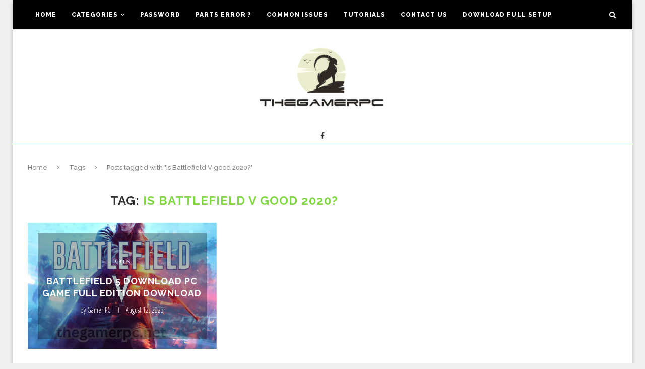

--- FILE ---
content_type: text/html; charset=UTF-8
request_url: https://thegamerpc.net/tag/is-battlefield-v-good-2020/
body_size: 12931
content:
<!DOCTYPE html>
<html lang="en-US">
<head>
	<meta charset="UTF-8">
	<meta http-equiv="X-UA-Compatible" content="IE=edge">
	<meta name="viewport" content="width=device-width, initial-scale=1">
	<link rel="profile" href="https://gmpg.org/xfn/11" />
		<link rel="alternate" type="application/rss+xml" title="The Gamer PC RSS Feed" href="https://thegamerpc.net/feed/" />
	<link rel="alternate" type="application/atom+xml" title="The Gamer PC Atom Feed" href="https://thegamerpc.net/feed/atom/" />
	<link rel="pingback" href="https://thegamerpc.net/xmlrpc.php" />
	<!--[if lt IE 9]>
	<script src="https://thegamerpc.net/wp-content/themes/soledad/js/html5.js"></script>
	<![endif]-->
	<script type="text/javascript">
/* <![CDATA[ */
window.JetpackScriptData = {"site":{"icon":"https://i0.wp.com/thegamerpc.net/wp-content/uploads/2021/05/cropped-output-onlinepngtools.png?w=64\u0026ssl=1","title":"The Gamer PC","host":"unknown","is_wpcom_platform":false}};
/* ]]> */
</script>
<meta name='robots' content='noindex, follow' />

	<!-- This site is optimized with the Yoast SEO plugin v25.4 - https://yoast.com/wordpress/plugins/seo/ -->
	<title>Is Battlefield V good 2020? Archives - The Gamer PC</title>
	<meta property="og:locale" content="en_US" />
	<meta property="og:type" content="article" />
	<meta property="og:title" content="Is Battlefield V good 2020? Archives - The Gamer PC" />
	<meta property="og:url" content="https://thegamerpc.net/tag/is-battlefield-v-good-2020/" />
	<meta property="og:site_name" content="The Gamer PC" />
	<meta name="twitter:card" content="summary_large_image" />
	<script type="application/ld+json" class="yoast-schema-graph">{"@context":"https://schema.org","@graph":[{"@type":"CollectionPage","@id":"https://thegamerpc.net/tag/is-battlefield-v-good-2020/","url":"https://thegamerpc.net/tag/is-battlefield-v-good-2020/","name":"Is Battlefield V good 2020? Archives - The Gamer PC","isPartOf":{"@id":"https://thegamerpc.net/#website"},"primaryImageOfPage":{"@id":"https://thegamerpc.net/tag/is-battlefield-v-good-2020/#primaryimage"},"image":{"@id":"https://thegamerpc.net/tag/is-battlefield-v-good-2020/#primaryimage"},"thumbnailUrl":"https://thegamerpc.net/wp-content/uploads/2022/03/thegamerpc.net-13.png","breadcrumb":{"@id":"https://thegamerpc.net/tag/is-battlefield-v-good-2020/#breadcrumb"},"inLanguage":"en-US"},{"@type":"ImageObject","inLanguage":"en-US","@id":"https://thegamerpc.net/tag/is-battlefield-v-good-2020/#primaryimage","url":"https://thegamerpc.net/wp-content/uploads/2022/03/thegamerpc.net-13.png","contentUrl":"https://thegamerpc.net/wp-content/uploads/2022/03/thegamerpc.net-13.png","width":1505,"height":1485,"caption":"Battlefield 5 Download PC Game Full Edition Download"},{"@type":"BreadcrumbList","@id":"https://thegamerpc.net/tag/is-battlefield-v-good-2020/#breadcrumb","itemListElement":[{"@type":"ListItem","position":1,"name":"Home","item":"https://thegamerpc.net/"},{"@type":"ListItem","position":2,"name":"Is Battlefield V good 2020?"}]},{"@type":"WebSite","@id":"https://thegamerpc.net/#website","url":"https://thegamerpc.net/","name":"The Gamer PC","description":"","publisher":{"@id":"https://thegamerpc.net/#/schema/person/8ec7c0abb8b835ba6a444e30f78a49fe"},"potentialAction":[{"@type":"SearchAction","target":{"@type":"EntryPoint","urlTemplate":"https://thegamerpc.net/?s={search_term_string}"},"query-input":{"@type":"PropertyValueSpecification","valueRequired":true,"valueName":"search_term_string"}}],"inLanguage":"en-US"},{"@type":["Person","Organization"],"@id":"https://thegamerpc.net/#/schema/person/8ec7c0abb8b835ba6a444e30f78a49fe","name":"Gamer PC","image":{"@type":"ImageObject","inLanguage":"en-US","@id":"https://thegamerpc.net/#/schema/person/image/","url":"https://thegamerpc.net/wp-content/uploads/2024/01/output-onlinepngtools.png","contentUrl":"https://thegamerpc.net/wp-content/uploads/2024/01/output-onlinepngtools.png","width":339,"height":229,"caption":"Gamer PC"},"logo":{"@id":"https://thegamerpc.net/#/schema/person/image/"},"sameAs":["https://thegamerpc.net"]}]}</script>
	<!-- / Yoast SEO plugin. -->


<link rel='dns-prefetch' href='//www.googletagmanager.com' />
<link rel='dns-prefetch' href='//stats.wp.com' />
<link rel='dns-prefetch' href='//fonts.googleapis.com' />
<link rel='preconnect' href='//c0.wp.com' />
<link rel="alternate" type="application/rss+xml" title="The Gamer PC &raquo; Feed" href="https://thegamerpc.net/feed/" />
<link rel="alternate" type="application/rss+xml" title="The Gamer PC &raquo; Comments Feed" href="https://thegamerpc.net/comments/feed/" />
<link rel="alternate" type="application/rss+xml" title="The Gamer PC &raquo; Is Battlefield V good 2020? Tag Feed" href="https://thegamerpc.net/tag/is-battlefield-v-good-2020/feed/" />
<style id='wp-img-auto-sizes-contain-inline-css' type='text/css'>
img:is([sizes=auto i],[sizes^="auto," i]){contain-intrinsic-size:3000px 1500px}
/*# sourceURL=wp-img-auto-sizes-contain-inline-css */
</style>
<style id='wp-emoji-styles-inline-css' type='text/css'>

	img.wp-smiley, img.emoji {
		display: inline !important;
		border: none !important;
		box-shadow: none !important;
		height: 1em !important;
		width: 1em !important;
		margin: 0 0.07em !important;
		vertical-align: -0.1em !important;
		background: none !important;
		padding: 0 !important;
	}
/*# sourceURL=wp-emoji-styles-inline-css */
</style>
<style id='wp-block-library-inline-css' type='text/css'>
:root{--wp-block-synced-color:#7a00df;--wp-block-synced-color--rgb:122,0,223;--wp-bound-block-color:var(--wp-block-synced-color);--wp-editor-canvas-background:#ddd;--wp-admin-theme-color:#007cba;--wp-admin-theme-color--rgb:0,124,186;--wp-admin-theme-color-darker-10:#006ba1;--wp-admin-theme-color-darker-10--rgb:0,107,160.5;--wp-admin-theme-color-darker-20:#005a87;--wp-admin-theme-color-darker-20--rgb:0,90,135;--wp-admin-border-width-focus:2px}@media (min-resolution:192dpi){:root{--wp-admin-border-width-focus:1.5px}}.wp-element-button{cursor:pointer}:root .has-very-light-gray-background-color{background-color:#eee}:root .has-very-dark-gray-background-color{background-color:#313131}:root .has-very-light-gray-color{color:#eee}:root .has-very-dark-gray-color{color:#313131}:root .has-vivid-green-cyan-to-vivid-cyan-blue-gradient-background{background:linear-gradient(135deg,#00d084,#0693e3)}:root .has-purple-crush-gradient-background{background:linear-gradient(135deg,#34e2e4,#4721fb 50%,#ab1dfe)}:root .has-hazy-dawn-gradient-background{background:linear-gradient(135deg,#faaca8,#dad0ec)}:root .has-subdued-olive-gradient-background{background:linear-gradient(135deg,#fafae1,#67a671)}:root .has-atomic-cream-gradient-background{background:linear-gradient(135deg,#fdd79a,#004a59)}:root .has-nightshade-gradient-background{background:linear-gradient(135deg,#330968,#31cdcf)}:root .has-midnight-gradient-background{background:linear-gradient(135deg,#020381,#2874fc)}:root{--wp--preset--font-size--normal:16px;--wp--preset--font-size--huge:42px}.has-regular-font-size{font-size:1em}.has-larger-font-size{font-size:2.625em}.has-normal-font-size{font-size:var(--wp--preset--font-size--normal)}.has-huge-font-size{font-size:var(--wp--preset--font-size--huge)}.has-text-align-center{text-align:center}.has-text-align-left{text-align:left}.has-text-align-right{text-align:right}.has-fit-text{white-space:nowrap!important}#end-resizable-editor-section{display:none}.aligncenter{clear:both}.items-justified-left{justify-content:flex-start}.items-justified-center{justify-content:center}.items-justified-right{justify-content:flex-end}.items-justified-space-between{justify-content:space-between}.screen-reader-text{border:0;clip-path:inset(50%);height:1px;margin:-1px;overflow:hidden;padding:0;position:absolute;width:1px;word-wrap:normal!important}.screen-reader-text:focus{background-color:#ddd;clip-path:none;color:#444;display:block;font-size:1em;height:auto;left:5px;line-height:normal;padding:15px 23px 14px;text-decoration:none;top:5px;width:auto;z-index:100000}html :where(.has-border-color){border-style:solid}html :where([style*=border-top-color]){border-top-style:solid}html :where([style*=border-right-color]){border-right-style:solid}html :where([style*=border-bottom-color]){border-bottom-style:solid}html :where([style*=border-left-color]){border-left-style:solid}html :where([style*=border-width]){border-style:solid}html :where([style*=border-top-width]){border-top-style:solid}html :where([style*=border-right-width]){border-right-style:solid}html :where([style*=border-bottom-width]){border-bottom-style:solid}html :where([style*=border-left-width]){border-left-style:solid}html :where(img[class*=wp-image-]){height:auto;max-width:100%}:where(figure){margin:0 0 1em}html :where(.is-position-sticky){--wp-admin--admin-bar--position-offset:var(--wp-admin--admin-bar--height,0px)}@media screen and (max-width:600px){html :where(.is-position-sticky){--wp-admin--admin-bar--position-offset:0px}}

/*# sourceURL=wp-block-library-inline-css */
</style><style id='global-styles-inline-css' type='text/css'>
:root{--wp--preset--aspect-ratio--square: 1;--wp--preset--aspect-ratio--4-3: 4/3;--wp--preset--aspect-ratio--3-4: 3/4;--wp--preset--aspect-ratio--3-2: 3/2;--wp--preset--aspect-ratio--2-3: 2/3;--wp--preset--aspect-ratio--16-9: 16/9;--wp--preset--aspect-ratio--9-16: 9/16;--wp--preset--color--black: #000000;--wp--preset--color--cyan-bluish-gray: #abb8c3;--wp--preset--color--white: #ffffff;--wp--preset--color--pale-pink: #f78da7;--wp--preset--color--vivid-red: #cf2e2e;--wp--preset--color--luminous-vivid-orange: #ff6900;--wp--preset--color--luminous-vivid-amber: #fcb900;--wp--preset--color--light-green-cyan: #7bdcb5;--wp--preset--color--vivid-green-cyan: #00d084;--wp--preset--color--pale-cyan-blue: #8ed1fc;--wp--preset--color--vivid-cyan-blue: #0693e3;--wp--preset--color--vivid-purple: #9b51e0;--wp--preset--gradient--vivid-cyan-blue-to-vivid-purple: linear-gradient(135deg,rgb(6,147,227) 0%,rgb(155,81,224) 100%);--wp--preset--gradient--light-green-cyan-to-vivid-green-cyan: linear-gradient(135deg,rgb(122,220,180) 0%,rgb(0,208,130) 100%);--wp--preset--gradient--luminous-vivid-amber-to-luminous-vivid-orange: linear-gradient(135deg,rgb(252,185,0) 0%,rgb(255,105,0) 100%);--wp--preset--gradient--luminous-vivid-orange-to-vivid-red: linear-gradient(135deg,rgb(255,105,0) 0%,rgb(207,46,46) 100%);--wp--preset--gradient--very-light-gray-to-cyan-bluish-gray: linear-gradient(135deg,rgb(238,238,238) 0%,rgb(169,184,195) 100%);--wp--preset--gradient--cool-to-warm-spectrum: linear-gradient(135deg,rgb(74,234,220) 0%,rgb(151,120,209) 20%,rgb(207,42,186) 40%,rgb(238,44,130) 60%,rgb(251,105,98) 80%,rgb(254,248,76) 100%);--wp--preset--gradient--blush-light-purple: linear-gradient(135deg,rgb(255,206,236) 0%,rgb(152,150,240) 100%);--wp--preset--gradient--blush-bordeaux: linear-gradient(135deg,rgb(254,205,165) 0%,rgb(254,45,45) 50%,rgb(107,0,62) 100%);--wp--preset--gradient--luminous-dusk: linear-gradient(135deg,rgb(255,203,112) 0%,rgb(199,81,192) 50%,rgb(65,88,208) 100%);--wp--preset--gradient--pale-ocean: linear-gradient(135deg,rgb(255,245,203) 0%,rgb(182,227,212) 50%,rgb(51,167,181) 100%);--wp--preset--gradient--electric-grass: linear-gradient(135deg,rgb(202,248,128) 0%,rgb(113,206,126) 100%);--wp--preset--gradient--midnight: linear-gradient(135deg,rgb(2,3,129) 0%,rgb(40,116,252) 100%);--wp--preset--font-size--small: 13px;--wp--preset--font-size--medium: 20px;--wp--preset--font-size--large: 36px;--wp--preset--font-size--x-large: 42px;--wp--preset--spacing--20: 0.44rem;--wp--preset--spacing--30: 0.67rem;--wp--preset--spacing--40: 1rem;--wp--preset--spacing--50: 1.5rem;--wp--preset--spacing--60: 2.25rem;--wp--preset--spacing--70: 3.38rem;--wp--preset--spacing--80: 5.06rem;--wp--preset--shadow--natural: 6px 6px 9px rgba(0, 0, 0, 0.2);--wp--preset--shadow--deep: 12px 12px 50px rgba(0, 0, 0, 0.4);--wp--preset--shadow--sharp: 6px 6px 0px rgba(0, 0, 0, 0.2);--wp--preset--shadow--outlined: 6px 6px 0px -3px rgb(255, 255, 255), 6px 6px rgb(0, 0, 0);--wp--preset--shadow--crisp: 6px 6px 0px rgb(0, 0, 0);}:where(.is-layout-flex){gap: 0.5em;}:where(.is-layout-grid){gap: 0.5em;}body .is-layout-flex{display: flex;}.is-layout-flex{flex-wrap: wrap;align-items: center;}.is-layout-flex > :is(*, div){margin: 0;}body .is-layout-grid{display: grid;}.is-layout-grid > :is(*, div){margin: 0;}:where(.wp-block-columns.is-layout-flex){gap: 2em;}:where(.wp-block-columns.is-layout-grid){gap: 2em;}:where(.wp-block-post-template.is-layout-flex){gap: 1.25em;}:where(.wp-block-post-template.is-layout-grid){gap: 1.25em;}.has-black-color{color: var(--wp--preset--color--black) !important;}.has-cyan-bluish-gray-color{color: var(--wp--preset--color--cyan-bluish-gray) !important;}.has-white-color{color: var(--wp--preset--color--white) !important;}.has-pale-pink-color{color: var(--wp--preset--color--pale-pink) !important;}.has-vivid-red-color{color: var(--wp--preset--color--vivid-red) !important;}.has-luminous-vivid-orange-color{color: var(--wp--preset--color--luminous-vivid-orange) !important;}.has-luminous-vivid-amber-color{color: var(--wp--preset--color--luminous-vivid-amber) !important;}.has-light-green-cyan-color{color: var(--wp--preset--color--light-green-cyan) !important;}.has-vivid-green-cyan-color{color: var(--wp--preset--color--vivid-green-cyan) !important;}.has-pale-cyan-blue-color{color: var(--wp--preset--color--pale-cyan-blue) !important;}.has-vivid-cyan-blue-color{color: var(--wp--preset--color--vivid-cyan-blue) !important;}.has-vivid-purple-color{color: var(--wp--preset--color--vivid-purple) !important;}.has-black-background-color{background-color: var(--wp--preset--color--black) !important;}.has-cyan-bluish-gray-background-color{background-color: var(--wp--preset--color--cyan-bluish-gray) !important;}.has-white-background-color{background-color: var(--wp--preset--color--white) !important;}.has-pale-pink-background-color{background-color: var(--wp--preset--color--pale-pink) !important;}.has-vivid-red-background-color{background-color: var(--wp--preset--color--vivid-red) !important;}.has-luminous-vivid-orange-background-color{background-color: var(--wp--preset--color--luminous-vivid-orange) !important;}.has-luminous-vivid-amber-background-color{background-color: var(--wp--preset--color--luminous-vivid-amber) !important;}.has-light-green-cyan-background-color{background-color: var(--wp--preset--color--light-green-cyan) !important;}.has-vivid-green-cyan-background-color{background-color: var(--wp--preset--color--vivid-green-cyan) !important;}.has-pale-cyan-blue-background-color{background-color: var(--wp--preset--color--pale-cyan-blue) !important;}.has-vivid-cyan-blue-background-color{background-color: var(--wp--preset--color--vivid-cyan-blue) !important;}.has-vivid-purple-background-color{background-color: var(--wp--preset--color--vivid-purple) !important;}.has-black-border-color{border-color: var(--wp--preset--color--black) !important;}.has-cyan-bluish-gray-border-color{border-color: var(--wp--preset--color--cyan-bluish-gray) !important;}.has-white-border-color{border-color: var(--wp--preset--color--white) !important;}.has-pale-pink-border-color{border-color: var(--wp--preset--color--pale-pink) !important;}.has-vivid-red-border-color{border-color: var(--wp--preset--color--vivid-red) !important;}.has-luminous-vivid-orange-border-color{border-color: var(--wp--preset--color--luminous-vivid-orange) !important;}.has-luminous-vivid-amber-border-color{border-color: var(--wp--preset--color--luminous-vivid-amber) !important;}.has-light-green-cyan-border-color{border-color: var(--wp--preset--color--light-green-cyan) !important;}.has-vivid-green-cyan-border-color{border-color: var(--wp--preset--color--vivid-green-cyan) !important;}.has-pale-cyan-blue-border-color{border-color: var(--wp--preset--color--pale-cyan-blue) !important;}.has-vivid-cyan-blue-border-color{border-color: var(--wp--preset--color--vivid-cyan-blue) !important;}.has-vivid-purple-border-color{border-color: var(--wp--preset--color--vivid-purple) !important;}.has-vivid-cyan-blue-to-vivid-purple-gradient-background{background: var(--wp--preset--gradient--vivid-cyan-blue-to-vivid-purple) !important;}.has-light-green-cyan-to-vivid-green-cyan-gradient-background{background: var(--wp--preset--gradient--light-green-cyan-to-vivid-green-cyan) !important;}.has-luminous-vivid-amber-to-luminous-vivid-orange-gradient-background{background: var(--wp--preset--gradient--luminous-vivid-amber-to-luminous-vivid-orange) !important;}.has-luminous-vivid-orange-to-vivid-red-gradient-background{background: var(--wp--preset--gradient--luminous-vivid-orange-to-vivid-red) !important;}.has-very-light-gray-to-cyan-bluish-gray-gradient-background{background: var(--wp--preset--gradient--very-light-gray-to-cyan-bluish-gray) !important;}.has-cool-to-warm-spectrum-gradient-background{background: var(--wp--preset--gradient--cool-to-warm-spectrum) !important;}.has-blush-light-purple-gradient-background{background: var(--wp--preset--gradient--blush-light-purple) !important;}.has-blush-bordeaux-gradient-background{background: var(--wp--preset--gradient--blush-bordeaux) !important;}.has-luminous-dusk-gradient-background{background: var(--wp--preset--gradient--luminous-dusk) !important;}.has-pale-ocean-gradient-background{background: var(--wp--preset--gradient--pale-ocean) !important;}.has-electric-grass-gradient-background{background: var(--wp--preset--gradient--electric-grass) !important;}.has-midnight-gradient-background{background: var(--wp--preset--gradient--midnight) !important;}.has-small-font-size{font-size: var(--wp--preset--font-size--small) !important;}.has-medium-font-size{font-size: var(--wp--preset--font-size--medium) !important;}.has-large-font-size{font-size: var(--wp--preset--font-size--large) !important;}.has-x-large-font-size{font-size: var(--wp--preset--font-size--x-large) !important;}
/*# sourceURL=global-styles-inline-css */
</style>

<style id='classic-theme-styles-inline-css' type='text/css'>
/*! This file is auto-generated */
.wp-block-button__link{color:#fff;background-color:#32373c;border-radius:9999px;box-shadow:none;text-decoration:none;padding:calc(.667em + 2px) calc(1.333em + 2px);font-size:1.125em}.wp-block-file__button{background:#32373c;color:#fff;text-decoration:none}
/*# sourceURL=/wp-includes/css/classic-themes.min.css */
</style>
<link rel='stylesheet' id='penci-fonts-css' href='//fonts.googleapis.com/css?family=Raleway%3A300%2C300italic%2C400%2C400italic%2C500%2C500italic%2C700%2C700italic%2C800%2C800italic%7CPT+Serif%3A300%2C300italic%2C400%2C400italic%2C500%2C500italic%2C700%2C700italic%2C800%2C800italic%7CPlayfair+Display+SC%3A300%2C300italic%2C400%2C400italic%2C500%2C500italic%2C700%2C700italic%2C800%2C800italic%7CMontserrat%3A300%2C300italic%2C400%2C400italic%2C500%2C500italic%2C700%2C700italic%2C800%2C800italic%7COpen+Sans+Condensed%3A300%2C300italic%2C400%2C400italic%2C500%2C500italic%2C700%2C700italic%2C800%2C800italic%26subset%3Dcyrillic%2Ccyrillic-ext%2Cgreek%2Cgreek-ext%2Clatin-ext&#038;ver=1.0' type='text/css' media='all' />
<link rel='stylesheet' id='penci_style-css' href='https://thegamerpc.net/wp-content/themes/soledad/style.css?ver=5.0' type='text/css' media='all' />
<script type="text/javascript" src="https://c0.wp.com/c/6.9/wp-includes/js/jquery/jquery.min.js" id="jquery-core-js"></script>
<script type="text/javascript" src="https://c0.wp.com/c/6.9/wp-includes/js/jquery/jquery-migrate.min.js" id="jquery-migrate-js"></script>

<!-- Google tag (gtag.js) snippet added by Site Kit -->
<!-- Google Analytics snippet added by Site Kit -->
<script type="text/javascript" src="https://www.googletagmanager.com/gtag/js?id=GT-P84LZMQ" id="google_gtagjs-js" async></script>
<script type="text/javascript" id="google_gtagjs-js-after">
/* <![CDATA[ */
window.dataLayer = window.dataLayer || [];function gtag(){dataLayer.push(arguments);}
gtag("set","linker",{"domains":["thegamerpc.net"]});
gtag("js", new Date());
gtag("set", "developer_id.dZTNiMT", true);
gtag("config", "GT-P84LZMQ");
//# sourceURL=google_gtagjs-js-after
/* ]]> */
</script>
<link rel="https://api.w.org/" href="https://thegamerpc.net/wp-json/" /><link rel="alternate" title="JSON" type="application/json" href="https://thegamerpc.net/wp-json/wp/v2/tags/194" /><meta name="generator" content="Site Kit by Google 1.170.0" />	<style>img#wpstats{display:none}</style>
		    <style type="text/css">
						body, textarea, #respond textarea, .widget input[type="text"], .widget input[type="email"], .widget input[type="date"], .widget input[type="number"], .wpcf7 textarea, .mc4wp-form input, #respond input, .wpcf7 input, #searchform input.search-input, ul.homepage-featured-boxes .penci-fea-in
		h4, .widget.widget_categories ul li span.category-item-count, .about-widget .about-me-heading, .widget ul.side-newsfeed li .side-item .side-item-text .side-item-meta { font-family: 'Open Sans Condensed', sans-serif; }
		p { line-height: 1.8; }
										.header-slogan .header-slogan-text { font-style:normal; }
						.header-slogan .header-slogan-text { font-weight:bolder; }
						.header-slogan .header-slogan-text { font-size:20px; }
						body, .widget ul li a{ font-size: 20px; }
		.widget ul li, .post-entry, p, .post-entry p { font-size: 20px; line-height: 1.8; }
								#navigation .menu li a { font-weight: 800; }
						body.penci-body-boxed { background-color:#efefef; }
										body.penci-body-boxed { background-attachment:fixed; }
						body.penci-body-boxed { background-size:cover; }
						#header .inner-header .container { padding:5px 0; }
						#logo a { max-width:250px; }
														.widget ul li, .grid-mixed, .penci-post-box-meta, .penci-pagination.penci-ajax-more a.penci-ajax-more-button, .widget-social a i, .penci-home-popular-posts, .header-header-1.has-bottom-line, .header-header-4.has-bottom-line, .header-header-7.has-bottom-line, .container-single .post-entry .post-tags a, .tags-share-box, .post-author, .post-pagination, .post-related, .post-comments .post-title-box, .comments .comment, #respond textarea, .wpcf7 textarea, #respond input, .wpcf7 input, .widget_wysija input, #respond h3, #searchform input.search-input, .post-password-form input[type="text"], .post-password-form input[type="email"], .post-password-form input[type="password"], .post-password-form input[type="number"], .penci-recipe, .penci-recipe-heading, .penci-recipe-ingredients, .penci-recipe-notes, .penci-pagination ul.page-numbers li span, .penci-pagination ul.page-numbers li a, #comments_pagination span, #comments_pagination a, body.author .post-author, .tags-share-box.hide-tags.page-share, .penci-grid li.list-post, .penci-grid li.list-boxed-post-2 .content-boxed-2, .home-featured-cat-content .mag-post-box, .home-featured-cat-content.style-2 .mag-post-box.first-post, .home-featured-cat-content.style-10 .mag-post-box.first-post, .widget select, .widget ul ul, .widget input[type="text"], .widget input[type="email"], .widget input[type="date"], .widget input[type="number"], .widget input[type="search"], .widget .tagcloud a, #wp-calendar tbody td, .woocommerce div.product .entry-summary div[itemprop="description"] td, .woocommerce div.product .entry-summary div[itemprop="description"] th, .woocommerce div.product .woocommerce-tabs #tab-description td, .woocommerce div.product .woocommerce-tabs #tab-description th, .woocommerce-product-details__short-description td, th, .woocommerce ul.cart_list li, .woocommerce ul.product_list_widget li, .woocommerce .widget_shopping_cart .total, .woocommerce.widget_shopping_cart .total, .woocommerce .woocommerce-product-search input[type="search"], .woocommerce nav.woocommerce-pagination ul li a, .woocommerce nav.woocommerce-pagination ul li span, .woocommerce div.product .product_meta, .woocommerce div.product .woocommerce-tabs ul.tabs, .woocommerce div.product .related > h2, .woocommerce div.product .upsells > h2, .woocommerce #reviews #comments ol.commentlist li .comment-text, .woocommerce table.shop_table td, .post-entry td, .post-entry th, #add_payment_method .cart-collaterals .cart_totals tr td, #add_payment_method .cart-collaterals .cart_totals tr th, .woocommerce-cart .cart-collaterals .cart_totals tr td, .woocommerce-cart .cart-collaterals .cart_totals tr th, .woocommerce-checkout .cart-collaterals .cart_totals tr td, .woocommerce-checkout .cart-collaterals .cart_totals tr th, .woocommerce-cart .cart-collaterals .cart_totals table, .woocommerce-cart table.cart td.actions .coupon .input-text, .woocommerce table.shop_table a.remove, .woocommerce form .form-row .input-text, .woocommerce-page form .form-row .input-text, .woocommerce .woocommerce-error, .woocommerce .woocommerce-info, .woocommerce .woocommerce-message, .woocommerce form.checkout_coupon, .woocommerce form.login, .woocommerce form.register, .woocommerce form.checkout table.shop_table, .woocommerce-checkout #payment ul.payment_methods, .post-entry table, .wrapper-penci-review, .penci-review-container.penci-review-count, #penci-demobar .style-toggle, #widget-area, .post-entry hr, .wpb_text_column hr, #buddypress .dir-search input[type=search], #buddypress .dir-search input[type=text], #buddypress .groups-members-search input[type=search], #buddypress .groups-members-search input[type=text], #buddypress ul.item-list, #buddypress .profile[role=main], #buddypress select, #buddypress div.pagination .pagination-links span, #buddypress div.pagination .pagination-links a, #buddypress div.pagination .pag-count, #buddypress div.pagination .pagination-links a:hover, #buddypress ul.item-list li, #buddypress table.forum tr td.label, #buddypress table.messages-notices tr td.label, #buddypress table.notifications tr td.label, #buddypress table.notifications-settings tr td.label, #buddypress table.profile-fields tr td.label, #buddypress table.wp-profile-fields tr td.label, #buddypress table.profile-fields:last-child, #buddypress form#whats-new-form textarea, #buddypress .standard-form input[type=text], #buddypress .standard-form input[type=color], #buddypress .standard-form input[type=date], #buddypress .standard-form input[type=datetime], #buddypress .standard-form input[type=datetime-local], #buddypress .standard-form input[type=email], #buddypress .standard-form input[type=month], #buddypress .standard-form input[type=number], #buddypress .standard-form input[type=range], #buddypress .standard-form input[type=search], #buddypress .standard-form input[type=password], #buddypress .standard-form input[type=tel], #buddypress .standard-form input[type=time], #buddypress .standard-form input[type=url], #buddypress .standard-form input[type=week], .bp-avatar-nav ul, .bp-avatar-nav ul.avatar-nav-items li.current, #bbpress-forums li.bbp-body ul.forum, #bbpress-forums li.bbp-body ul.topic, #bbpress-forums li.bbp-footer, .bbp-pagination-links a, .bbp-pagination-links span.current, .wrapper-boxed .bbp-pagination-links a:hover, .wrapper-boxed .bbp-pagination-links span.current, #buddypress .standard-form select, #buddypress .standard-form input[type=password], #buddypress .activity-list li.load-more a, #buddypress .activity-list li.load-newest a, #buddypress ul.button-nav li a, #buddypress div.generic-button a, #buddypress .comment-reply-link, #bbpress-forums div.bbp-template-notice.info, #bbpress-forums #bbp-search-form #bbp_search, #bbpress-forums .bbp-forums-list, #bbpress-forums #bbp_topic_title, #bbpress-forums #bbp_topic_tags, #bbpress-forums .wp-editor-container, .widget_display_stats dd, .widget_display_stats dt, div.bbp-forum-header, div.bbp-topic-header, div.bbp-reply-header, .widget input[type="text"], .widget input[type="email"], .widget input[type="date"], .widget input[type="number"], .widget input[type="search"], .widget input[type="password"]{ border-color: #81d742; }
		.tags-share-box .single-comment-o:after, .post-share a.penci-post-like:after{ background-color: #81d742; }
		.penci-grid .list-post.list-boxed-post{ border-color: #81d742 !important; }
		.penci-post-box-meta.penci-post-box-grid:before, .woocommerce .widget_price_filter .ui-slider .ui-slider-range{ background-color: #81d742; }
		.penci-pagination.penci-ajax-more a.penci-ajax-more-button.loading-posts{ border-color: #81d742 !important; }
				
				a, .post-entry .penci-portfolio-filter ul li a:hover, .penci-portfolio-filter ul li a:hover, .penci-portfolio-filter ul li.active a, .post-entry .penci-portfolio-filter ul li.active a, .penci-countdown .countdown-amount, .archive-box h1, .post-entry a, .container.penci-breadcrumb span a:hover, .post-entry blockquote:before, .post-entry blockquote cite, .post-entry blockquote .author, .wpb_text_column blockquote:before, .wpb_text_column blockquote cite, .wpb_text_column blockquote .author, .penci-pagination a:hover, ul.penci-topbar-menu > li a:hover, div.penci-topbar-menu > ul > li a:hover, .penci-recipe-heading a.penci-recipe-print, .main-nav-social a:hover, .widget-social .remove-circle a:hover i, .penci-recipe-index .cat > a.penci-cat-name, #bbpress-forums li.bbp-body ul.forum li.bbp-forum-info a:hover, #bbpress-forums li.bbp-body ul.topic li.bbp-topic-title a:hover, #bbpress-forums li.bbp-body ul.forum li.bbp-forum-info .bbp-forum-content a, #bbpress-forums li.bbp-body ul.topic p.bbp-topic-meta a, #bbpress-forums .bbp-breadcrumb a:hover, #bbpress-forums .bbp-forum-freshness a:hover, #bbpress-forums .bbp-topic-freshness a:hover, #buddypress ul.item-list li div.item-title a, #buddypress ul.item-list li h4 a, #buddypress .activity-header a:first-child, #buddypress .comment-meta a:first-child, #buddypress .acomment-meta a:first-child, div.bbp-template-notice a:hover{ color: #81d742; }
		.penci-home-popular-post ul.slick-dots li button:hover, .penci-home-popular-post ul.slick-dots li.slick-active button, .post-entry blockquote .author span:after, .error-image:after, .error-404 .go-back-home a:after, .penci-header-signup-form, .woocommerce span.onsale, .woocommerce #respond input#submit:hover, .woocommerce a.button:hover, .woocommerce button.button:hover, .woocommerce input.button:hover, .woocommerce nav.woocommerce-pagination ul li span.current, .woocommerce div.product .entry-summary div[itemprop="description"]:before, .woocommerce div.product .entry-summary div[itemprop="description"] blockquote .author span:after, .woocommerce div.product .woocommerce-tabs #tab-description blockquote .author span:after, .woocommerce #respond input#submit.alt:hover, .woocommerce a.button.alt:hover, .woocommerce button.button.alt:hover, .woocommerce input.button.alt:hover, #top-search.shoping-cart-icon > a > span, #penci-demobar .buy-button, #penci-demobar .buy-button:hover, .penci-recipe-heading a.penci-recipe-print:hover, .penci-review-process span, .penci-review-score-total, #navigation.menu-style-2 ul.menu ul:before, #navigation.menu-style-2 .menu ul ul:before, .penci-go-to-top-floating, .post-entry.blockquote-style-2 blockquote:before, #bbpress-forums #bbp-search-form .button, #bbpress-forums #bbp-search-form .button:hover, .wrapper-boxed .bbp-pagination-links span.current, #bbpress-forums #bbp_reply_submit:hover, #bbpress-forums #bbp_topic_submit:hover, #buddypress .dir-search input[type=submit], #buddypress .groups-members-search input[type=submit], #buddypress button:hover, #buddypress a.button:hover, #buddypress a.button:focus, #buddypress input[type=button]:hover, #buddypress input[type=reset]:hover, #buddypress ul.button-nav li a:hover, #buddypress ul.button-nav li.current a, #buddypress div.generic-button a:hover, #buddypress .comment-reply-link:hover, #buddypress input[type=submit]:hover, #buddypress div.pagination .pagination-links .current, #buddypress div.item-list-tabs ul li.selected a, #buddypress div.item-list-tabs ul li.current a, #buddypress div.item-list-tabs ul li a:hover, #buddypress table.notifications thead tr, #buddypress table.notifications-settings thead tr, #buddypress table.profile-settings thead tr, #buddypress table.profile-fields thead tr, #buddypress table.wp-profile-fields thead tr, #buddypress table.messages-notices thead tr, #buddypress table.forum thead tr, #buddypress input[type=submit] { background-color: #81d742; }
		.penci-pagination ul.page-numbers li span.current, #comments_pagination span { color: #fff; background: #81d742; border-color: #81d742; }
		.footer-instagram h4.footer-instagram-title > span:before, .woocommerce nav.woocommerce-pagination ul li span.current, .penci-pagination.penci-ajax-more a.penci-ajax-more-button:hover, .penci-recipe-heading a.penci-recipe-print:hover, .home-featured-cat-content.style-14 .magcat-padding:before, .wrapper-boxed .bbp-pagination-links span.current, #buddypress .dir-search input[type=submit], #buddypress .groups-members-search input[type=submit], #buddypress button:hover, #buddypress a.button:hover, #buddypress a.button:focus, #buddypress input[type=button]:hover, #buddypress input[type=reset]:hover, #buddypress ul.button-nav li a:hover, #buddypress ul.button-nav li.current a, #buddypress div.generic-button a:hover, #buddypress .comment-reply-link:hover, #buddypress input[type=submit]:hover, #buddypress div.pagination .pagination-links .current, #buddypress input[type=submit] { border-color: #81d742; }
		.woocommerce .woocommerce-error, .woocommerce .woocommerce-info, .woocommerce .woocommerce-message { border-top-color: #81d742; }
		.penci-slider ol.penci-control-nav li a.penci-active, .penci-slider ol.penci-control-nav li a:hover, .penci-related-carousel .owl-dot.active span, .penci-owl-carousel-slider .owl-dot.active span{ border-color: #81d742; background-color: #81d742; }
		.woocommerce .woocommerce-message:before, .woocommerce form.checkout table.shop_table .order-total .amount, .woocommerce ul.products li.product .price ins, .woocommerce ul.products li.product .price, .woocommerce div.product p.price ins, .woocommerce div.product span.price ins, .woocommerce div.product p.price, .woocommerce div.product .entry-summary div[itemprop="description"] blockquote:before, .woocommerce div.product .woocommerce-tabs #tab-description blockquote:before, .woocommerce div.product .entry-summary div[itemprop="description"] blockquote cite, .woocommerce div.product .entry-summary div[itemprop="description"] blockquote .author, .woocommerce div.product .woocommerce-tabs #tab-description blockquote cite, .woocommerce div.product .woocommerce-tabs #tab-description blockquote .author, .woocommerce div.product .product_meta > span a:hover, .woocommerce div.product .woocommerce-tabs ul.tabs li.active, .woocommerce ul.cart_list li .amount, .woocommerce ul.product_list_widget li .amount, .woocommerce table.shop_table td.product-name a:hover, .woocommerce table.shop_table td.product-price span, .woocommerce table.shop_table td.product-subtotal span, .woocommerce-cart .cart-collaterals .cart_totals table td .amount, .woocommerce .woocommerce-info:before, .woocommerce div.product span.price { color: #81d742; }
						ul.homepage-featured-boxes .penci-fea-in h4 span span, ul.homepage-featured-boxes .penci-fea-in.boxes-style-3 h4 span span { font-size: 14px; }
										.penci-top-bar, ul.penci-topbar-menu ul.sub-menu, div.penci-topbar-menu > ul ul.sub-menu { background-color: #000000; }
								.headline-title { color: #ffffff; }
																																		#navigation, .show-search { background: #000000; }
												#navigation .menu li a { color:  #ffffff; }
																																										.header-slogan .header-slogan-text { color:  #000000; }
						.header-slogan .header-slogan-text:before, .header-slogan .header-slogan-text:after { background:  #000000; }
												#top-search > a, #navigation .button-menu-mobile { color: #ffffff; }
		.show-search #searchform input.search-input::-webkit-input-placeholder{ color: #ffffff; }
		.show-search #searchform input.search-input:-moz-placeholder { color: #ffffff; opacity: 1;}
		.show-search #searchform input.search-input::-moz-placeholder {color: #ffffff; opacity: 1; }
		.show-search #searchform input.search-input:-ms-input-placeholder { color: #ffffff; }
		.show-search #searchform input.search-input{ color: #ffffff; }
						.show-search a.close-search { color: #000000; }
																		.penci-header-signup-form { padding-top: px; }
		.penci-header-signup-form { padding-bottom: px; }
																																												.penci-slide-overlay .overlay-link { opacity: ; }
		.penci-item-mag:hover .penci-slide-overlay .overlay-link { opacity: ; }
		.penci-featured-content .featured-slider-overlay { opacity: ; }
																.featured-style-29 .featured-slider-overlay { opacity: ; }
																																																								.penci-grid li.typography-style .overlay-typography { opacity: ; }
		.penci-grid li.typography-style:hover .overlay-typography { opacity: ; }
																																		.penci-sidebar-content .penci-border-arrow .inner-arrow { background-color: #eeee22; }
		.penci-sidebar-content.style-2 .penci-border-arrow:after{ border-top-color: #eeee22; }
						.penci-sidebar-content .penci-border-arrow:after { background-color: #eeee22; }
																						#widget-area { padding: px 0; }
																																																																																										@media only screen and (min-width: 768px){  .container-single .single-post-title { font-size: 40px; }  }
																																		ul.homepage-featured-boxes .penci-fea-in h4 span span, ul.homepage-featured-boxes .penci-fea-in h4 span, ul.homepage-featured-boxes .penci-fea-in.boxes-style-2 h4 { background-color: #81d742; }
		ul.homepage-featured-boxes li .penci-fea-in:before, ul.homepage-featured-boxes li .penci-fea-in:after, ul.homepage-featured-boxes .penci-fea-in h4 span span:before, ul.homepage-featured-boxes .penci-fea-in h4 > span:before, ul.homepage-featured-boxes .penci-fea-in h4 > span:after, ul.homepage-featured-boxes .penci-fea-in.boxes-style-2 h4:before { border-color: #81d742; }
								ul.homepage-featured-boxes .penci-fea-in:hover h4 span { color: #eeee22; }
						.home-pupular-posts-title { color: #dd9933; }
								.penci-home-popular-post .item-related h3 a:hover { color: #dd9933; }
																																.home-featured-cat-content .mag-photo .mag-overlay-photo { opacity: ; }
		.home-featured-cat-content .mag-photo:hover .mag-overlay-photo { opacity: ; }
																										.inner-item-portfolio:hover .penci-portfolio-thumbnail a:after { opacity: ; }
										    </style>
    
<!-- Google AdSense meta tags added by Site Kit -->
<meta name="google-adsense-platform-account" content="ca-host-pub-2644536267352236">
<meta name="google-adsense-platform-domain" content="sitekit.withgoogle.com">
<!-- End Google AdSense meta tags added by Site Kit -->
<link rel="icon" href="https://thegamerpc.net/wp-content/uploads/2021/05/cropped-output-onlinepngtools-32x32.png" sizes="32x32" />
<link rel="icon" href="https://thegamerpc.net/wp-content/uploads/2021/05/cropped-output-onlinepngtools-192x192.png" sizes="192x192" />
<link rel="apple-touch-icon" href="https://thegamerpc.net/wp-content/uploads/2021/05/cropped-output-onlinepngtools-180x180.png" />
<meta name="msapplication-TileImage" content="https://thegamerpc.net/wp-content/uploads/2021/05/cropped-output-onlinepngtools-270x270.png" />
</head>

<body data-rsssl=1 class="archive tag tag-is-battlefield-v-good-2020 tag-194 wp-theme-soledad penci-body-boxed">
<a id="close-sidebar-nav" class="header-1"><i class="fa fa-close"></i></a>

<nav id="sidebar-nav" class="header-1">

			<div id="sidebar-nav-logo">
							<a href="https://thegamerpc.net/"><img class="penci-lazy" src="https://thegamerpc.net/wp-content/themes/soledad/images/penci-holder.png" data-src="https://thegamerpc.net/wp-content/uploads/2021/12/output-onlinepngtools.png" alt="The Gamer PC" /></a>
					</div>
	
						<div class="header-social sidebar-nav-social">
				<div class="inner-header-social">
			<a href="https://www.facebook.com/profile.php?id=100094927200040" target="_blank"><i class="fa fa-facebook"></i></a>
																										</div>			</div>
			
	<ul id="menu-menu1" class="menu"><li id="menu-item-1287" class="menu-item menu-item-type-custom menu-item-object-custom menu-item-home menu-item-1287"><a href="https://thegamerpc.net/">Home</a></li>
<li id="menu-item-1052" class="menu-item menu-item-type-taxonomy menu-item-object-category menu-item-has-children menu-item-1052"><a href="https://thegamerpc.net/category/categories/">Categories</a>
<ul class="sub-menu">
	<li id="menu-item-1048" class="menu-item menu-item-type-taxonomy menu-item-object-category menu-item-1048"><a href="https://thegamerpc.net/category/action/">Action</a></li>
	<li id="menu-item-1049" class="menu-item menu-item-type-taxonomy menu-item-object-category menu-item-1049"><a href="https://thegamerpc.net/category/adventure/">Adventure</a></li>
	<li id="menu-item-1050" class="menu-item menu-item-type-taxonomy menu-item-object-category menu-item-1050"><a href="https://thegamerpc.net/category/arcade/">Arcade</a></li>
	<li id="menu-item-1051" class="menu-item menu-item-type-taxonomy menu-item-object-category menu-item-1051"><a href="https://thegamerpc.net/category/call-of-duty-games/">Call of Duty Games</a></li>
	<li id="menu-item-1055" class="menu-item menu-item-type-taxonomy menu-item-object-category menu-item-1055"><a href="https://thegamerpc.net/category/fighting/">Fighting</a></li>
	<li id="menu-item-1056" class="menu-item menu-item-type-taxonomy menu-item-object-category menu-item-1056"><a href="https://thegamerpc.net/category/game-fixes/">Game Fixes</a></li>
	<li id="menu-item-1057" class="menu-item menu-item-type-taxonomy menu-item-object-category menu-item-1057"><a href="https://thegamerpc.net/category/gta-games/">GTA GAMES</a></li>
	<li id="menu-item-1062" class="menu-item menu-item-type-taxonomy menu-item-object-category menu-item-1062"><a href="https://thegamerpc.net/category/racing/">Racing</a></li>
	<li id="menu-item-1063" class="menu-item menu-item-type-taxonomy menu-item-object-category menu-item-1063"><a href="https://thegamerpc.net/category/rpg/">RPG</a></li>
	<li id="menu-item-1064" class="menu-item menu-item-type-taxonomy menu-item-object-category menu-item-1064"><a href="https://thegamerpc.net/category/shooting/">Shooting</a></li>
	<li id="menu-item-1065" class="menu-item menu-item-type-taxonomy menu-item-object-category menu-item-1065"><a href="https://thegamerpc.net/category/simulation/">SIMULATION</a></li>
	<li id="menu-item-1066" class="menu-item menu-item-type-taxonomy menu-item-object-category menu-item-1066"><a href="https://thegamerpc.net/category/sports/">Sports</a></li>
	<li id="menu-item-1067" class="menu-item menu-item-type-taxonomy menu-item-object-category menu-item-1067"><a href="https://thegamerpc.net/category/stealth/">Stealth</a></li>
	<li id="menu-item-1068" class="menu-item menu-item-type-taxonomy menu-item-object-category menu-item-1068"><a href="https://thegamerpc.net/category/strategy/">Strategy</a></li>
	<li id="menu-item-1069" class="menu-item menu-item-type-taxonomy menu-item-object-category menu-item-1069"><a href="https://thegamerpc.net/category/survival/">Survival</a></li>
	<li id="menu-item-1071" class="menu-item menu-item-type-taxonomy menu-item-object-category menu-item-1071"><a href="https://thegamerpc.net/category/war/">WAR</a></li>
</ul>
</li>
<li id="menu-item-1060" class="menu-item menu-item-type-taxonomy menu-item-object-category menu-item-1060"><a href="https://thegamerpc.net/category/password/">Password</a></li>
<li id="menu-item-1059" class="menu-item menu-item-type-taxonomy menu-item-object-category menu-item-1059"><a href="https://thegamerpc.net/category/parts-error/">Parts Error ?</a></li>
<li id="menu-item-1053" class="menu-item menu-item-type-taxonomy menu-item-object-category menu-item-1053"><a href="https://thegamerpc.net/category/common-issues/">Common Issues</a></li>
<li id="menu-item-1070" class="menu-item menu-item-type-taxonomy menu-item-object-category menu-item-1070"><a href="https://thegamerpc.net/category/tutorials/">Tutorials</a></li>
<li id="menu-item-1289" class="menu-item menu-item-type-post_type menu-item-object-page menu-item-1289"><a href="https://thegamerpc.net/contact-us/">Contact Us</a></li>
<li id="menu-item-2294" class="menu-item menu-item-type-post_type menu-item-object-page menu-item-2294"><a href="https://thegamerpc.net/dl/">Download Full Setup</a></li>
</ul></nav>

<!-- .wrapper-boxed -->
<div class="wrapper-boxed header-style-header-1 enable-boxed">

<!-- Top Instagram -->

<!-- Top Bar -->

<!-- Navigation -->
<nav id="navigation" class="header-layout-top menu-style-1 header-1 menu-item-padding">
	<div class="container">
		<div class="button-menu-mobile header-1"><i class="fa fa-bars"></i></div>
		<ul id="menu-menu1-1" class="menu"><li class="menu-item menu-item-type-custom menu-item-object-custom menu-item-home menu-item-1287"><a href="https://thegamerpc.net/">Home</a></li>
<li class="menu-item menu-item-type-taxonomy menu-item-object-category menu-item-has-children menu-item-1052"><a href="https://thegamerpc.net/category/categories/">Categories</a>
<ul class="sub-menu">
	<li class="menu-item menu-item-type-taxonomy menu-item-object-category menu-item-1048"><a href="https://thegamerpc.net/category/action/">Action</a></li>
	<li class="menu-item menu-item-type-taxonomy menu-item-object-category menu-item-1049"><a href="https://thegamerpc.net/category/adventure/">Adventure</a></li>
	<li class="menu-item menu-item-type-taxonomy menu-item-object-category menu-item-1050"><a href="https://thegamerpc.net/category/arcade/">Arcade</a></li>
	<li class="menu-item menu-item-type-taxonomy menu-item-object-category menu-item-1051"><a href="https://thegamerpc.net/category/call-of-duty-games/">Call of Duty Games</a></li>
	<li class="menu-item menu-item-type-taxonomy menu-item-object-category menu-item-1055"><a href="https://thegamerpc.net/category/fighting/">Fighting</a></li>
	<li class="menu-item menu-item-type-taxonomy menu-item-object-category menu-item-1056"><a href="https://thegamerpc.net/category/game-fixes/">Game Fixes</a></li>
	<li class="menu-item menu-item-type-taxonomy menu-item-object-category menu-item-1057"><a href="https://thegamerpc.net/category/gta-games/">GTA GAMES</a></li>
	<li class="menu-item menu-item-type-taxonomy menu-item-object-category menu-item-1062"><a href="https://thegamerpc.net/category/racing/">Racing</a></li>
	<li class="menu-item menu-item-type-taxonomy menu-item-object-category menu-item-1063"><a href="https://thegamerpc.net/category/rpg/">RPG</a></li>
	<li class="menu-item menu-item-type-taxonomy menu-item-object-category menu-item-1064"><a href="https://thegamerpc.net/category/shooting/">Shooting</a></li>
	<li class="menu-item menu-item-type-taxonomy menu-item-object-category menu-item-1065"><a href="https://thegamerpc.net/category/simulation/">SIMULATION</a></li>
	<li class="menu-item menu-item-type-taxonomy menu-item-object-category menu-item-1066"><a href="https://thegamerpc.net/category/sports/">Sports</a></li>
	<li class="menu-item menu-item-type-taxonomy menu-item-object-category menu-item-1067"><a href="https://thegamerpc.net/category/stealth/">Stealth</a></li>
	<li class="menu-item menu-item-type-taxonomy menu-item-object-category menu-item-1068"><a href="https://thegamerpc.net/category/strategy/">Strategy</a></li>
	<li class="menu-item menu-item-type-taxonomy menu-item-object-category menu-item-1069"><a href="https://thegamerpc.net/category/survival/">Survival</a></li>
	<li class="menu-item menu-item-type-taxonomy menu-item-object-category menu-item-1071"><a href="https://thegamerpc.net/category/war/">WAR</a></li>
</ul>
</li>
<li class="menu-item menu-item-type-taxonomy menu-item-object-category menu-item-1060"><a href="https://thegamerpc.net/category/password/">Password</a></li>
<li class="menu-item menu-item-type-taxonomy menu-item-object-category menu-item-1059"><a href="https://thegamerpc.net/category/parts-error/">Parts Error ?</a></li>
<li class="menu-item menu-item-type-taxonomy menu-item-object-category menu-item-1053"><a href="https://thegamerpc.net/category/common-issues/">Common Issues</a></li>
<li class="menu-item menu-item-type-taxonomy menu-item-object-category menu-item-1070"><a href="https://thegamerpc.net/category/tutorials/">Tutorials</a></li>
<li class="menu-item menu-item-type-post_type menu-item-object-page menu-item-1289"><a href="https://thegamerpc.net/contact-us/">Contact Us</a></li>
<li class="menu-item menu-item-type-post_type menu-item-object-page menu-item-2294"><a href="https://thegamerpc.net/dl/">Download Full Setup</a></li>
</ul>
		
		
					<div id="top-search">
				<a class="search-click"><i class="fa fa-search"></i></a>
				<div class="show-search">
					<form role="search" method="get" id="searchform" action="https://thegamerpc.net/">
    <div>
		<input type="text" class="search-input" placeholder="Type and hit enter..." name="s" id="s" />
	 </div>
</form>					<a class="search-click close-search"><i class="fa fa-close"></i></a>
				</div>
			</div>
		
		
		
	</div>
</nav><!-- End Navigation -->

<header id="header" class="header-header-1 has-bottom-line"><!-- #header -->
		<div class="inner-header">
		<div class="container">

			<div id="logo">
															<h2>
							<a href="https://thegamerpc.net/"><img src="https://thegamerpc.net/wp-content/uploads/2021/12/output-onlinepngtools.png" alt="The Gamer PC" /></a>
						</h2>
												</div>

			
			
												<div class="header-social">
						<div class="inner-header-social">
			<a href="https://www.facebook.com/profile.php?id=100094927200040" target="_blank"><i class="fa fa-facebook"></i></a>
																										</div>					</div>
									</div>
	</div>
	
	</header>
<!-- end #header -->


	<!-- Google tag (gtag.js) -->
<script async src="https://www.googletagmanager.com/gtag/js?id=G-KLS0CBD19D"></script>
<script>
  window.dataLayer = window.dataLayer || [];
  function gtag(){dataLayer.push(arguments);}
  gtag('js', new Date());

  gtag('config', 'G-KLS0CBD19D');
</script>
			<div class="container penci-breadcrumb">
			<span><a class="crumb" href="https://thegamerpc.net/">Home</a></span><i class="fa fa-angle-right"></i>
			<span>Tags</span><i class="fa fa-angle-right"></i>
			<span>Posts tagged with "Is Battlefield V good 2020?"</span>
		</div>
	
	<div class="container penci_sidebar right-sidebar">
		<div id="main" class="penci-layout-photography">
			<div class="theiaStickySidebar">
				<div class="archive-box">
					<div class="title-bar">
						<span>Tag: </span>						<h1>Is Battlefield V good 2020?</h1>
					</div>
				</div>

				
				
									<ul class="penci-grid">					
					<li class="grid-style grid-2-style typography-style">
	<article id="post-235" class="item">

		<div class="thumbnail">
						<a class="penci-image-holder penci-lazy" data-src="https://thegamerpc.net/wp-content/uploads/2022/03/thegamerpc.net-13-585x390.png" href="https://thegamerpc.net/battlefield-5-pc-game-download/" title="Battlefield 5 Download PC Game Full Edition Download">
			</a>
			
			<div class="content-typography">
				<a href="https://thegamerpc.net/battlefield-5-pc-game-download/" class="overlay-typography"></a>
				<div class="main-typography">
											<span class="cat"><a class="penci-cat-name" href="https://thegamerpc.net/category/games/">Games</a></span>
					
					<h2 class="grid-title"><a href="https://thegamerpc.net/battlefield-5-pc-game-download/">Battlefield 5 Download PC Game Full Edition Download</a></h2>

											<div class="grid-post-box-meta">
															<span class="author-italic">by <a href="https://thegamerpc.net/author/tgadmn/">Gamer PC</a></span>
																						<span>August 12, 2023</span>
													</div>
									</div>
			</div>
		</div>

	</article>
</li>
										</ul>
									
				
			</div>
		</div>

	
<div id="sidebar" class="penci-sidebar-content style-1 pcalign-center">
	<div class="theiaStickySidebar">
			</div>
</div>
<!-- END CONTAINER -->
</div>
<div class="clear-footer"></div>





<footer id="footer-section" class="penci-footer-social-media penci-lazy">
	<div class="container">
									<div class="footer-socials-section">
					<ul class="footer-socials">
													<li><a href="https://www.facebook.com/profile.php?id=100094927200040" target="_blank"><i class="fa fa-facebook"></i><span>Facebook</span></a></li>
																																																																																																																																																																	</ul>
				</div>
										<div class="footer-logo-copyright footer-not-logo">
				
				
									<div id="footer-copyright">
						<p>@2022 - All Right Reserved. Designed and Developed by <a href="https://thegamerpc.net/" target="_blank">THEGAMERPC</a></p>
					</div>
													<div class="go-to-top-parent"><a href="#" class="go-to-top"><span><i class="fa fa-angle-up"></i><br>Back To Top</span></a></div>
							</div>
					</div>
</footer>

</div><!-- End .wrapper-boxed -->

<div id="fb-root"></div>

<script type="speculationrules">
{"prefetch":[{"source":"document","where":{"and":[{"href_matches":"/*"},{"not":{"href_matches":["/wp-*.php","/wp-admin/*","/wp-content/uploads/*","/wp-content/*","/wp-content/plugins/*","/wp-content/themes/soledad/*","/*\\?(.+)"]}},{"not":{"selector_matches":"a[rel~=\"nofollow\"]"}},{"not":{"selector_matches":".no-prefetch, .no-prefetch a"}}]},"eagerness":"conservative"}]}
</script>
<script type="importmap" id="wp-importmap">
{"imports":{"@wordpress/interactivity":"https://thegamerpc.net/wp-includes/js/dist/script-modules/interactivity/index.min.js?ver=8964710565a1d258501f"}}
</script>
<script type="module" src="https://thegamerpc.net/wp-content/plugins/jetpack/jetpack_vendor/automattic/jetpack-forms/src/contact-form/../../dist/modules/form/view.js?ver=14.8" id="jp-forms-view-js-module"></script>
<link rel="modulepreload" href="https://thegamerpc.net/wp-includes/js/dist/script-modules/interactivity/index.min.js?ver=8964710565a1d258501f" id="@wordpress/interactivity-js-modulepreload" data-wp-fetchpriority="low">
<script type="application/json" id="wp-script-module-data-@wordpress/interactivity">
{"config":{"jetpack/form":{"error_types":{"is_required":"This field is required.","invalid_form_empty":"The form you are trying to submit is empty.","invalid_form":"Please fill out the form correctly."}}}}
</script>
<script type="text/javascript" src="https://thegamerpc.net/wp-content/themes/soledad/js/libs-script.min.js?ver=5.0" id="penci-libs-js-js"></script>
<script type="text/javascript" src="https://thegamerpc.net/wp-content/themes/soledad/js/main.js?ver=5.0" id="main-scripts-js"></script>
<script type="text/javascript" id="penci_ajax_like_post-js-extra">
/* <![CDATA[ */
var ajax_var = {"url":"https://thegamerpc.net/wp-admin/admin-ajax.php","nonce":"446ebb64ac"};
//# sourceURL=penci_ajax_like_post-js-extra
/* ]]> */
</script>
<script type="text/javascript" src="https://thegamerpc.net/wp-content/themes/soledad/js/post-like.js?ver=5.0" id="penci_ajax_like_post-js"></script>
<script type="text/javascript" id="penci_ajax_more_posts-js-extra">
/* <![CDATA[ */
var ajax_var_more = {"url":"https://thegamerpc.net/wp-admin/admin-ajax.php","nonce":"446ebb64ac"};
//# sourceURL=penci_ajax_more_posts-js-extra
/* ]]> */
</script>
<script type="text/javascript" src="https://thegamerpc.net/wp-content/themes/soledad/js/more-post.js?ver=1.0" id="penci_ajax_more_posts-js"></script>
<script type="text/javascript" id="jetpack-stats-js-before">
/* <![CDATA[ */
_stq = window._stq || [];
_stq.push([ "view", JSON.parse("{\"v\":\"ext\",\"blog\":\"193340547\",\"post\":\"0\",\"tz\":\"0\",\"srv\":\"thegamerpc.net\",\"arch_tag\":\"is-battlefield-v-good-2020\",\"arch_results\":\"1\",\"j\":\"1:14.8\"}") ]);
_stq.push([ "clickTrackerInit", "193340547", "0" ]);
//# sourceURL=jetpack-stats-js-before
/* ]]> */
</script>
<script type="text/javascript" src="https://stats.wp.com/e-202605.js" id="jetpack-stats-js" defer="defer" data-wp-strategy="defer"></script>
<script id="wp-emoji-settings" type="application/json">
{"baseUrl":"https://s.w.org/images/core/emoji/17.0.2/72x72/","ext":".png","svgUrl":"https://s.w.org/images/core/emoji/17.0.2/svg/","svgExt":".svg","source":{"concatemoji":"https://thegamerpc.net/wp-includes/js/wp-emoji-release.min.js?ver=4cc655b9144a5a946d8ca48582856d13"}}
</script>
<script type="module">
/* <![CDATA[ */
/*! This file is auto-generated */
const a=JSON.parse(document.getElementById("wp-emoji-settings").textContent),o=(window._wpemojiSettings=a,"wpEmojiSettingsSupports"),s=["flag","emoji"];function i(e){try{var t={supportTests:e,timestamp:(new Date).valueOf()};sessionStorage.setItem(o,JSON.stringify(t))}catch(e){}}function c(e,t,n){e.clearRect(0,0,e.canvas.width,e.canvas.height),e.fillText(t,0,0);t=new Uint32Array(e.getImageData(0,0,e.canvas.width,e.canvas.height).data);e.clearRect(0,0,e.canvas.width,e.canvas.height),e.fillText(n,0,0);const a=new Uint32Array(e.getImageData(0,0,e.canvas.width,e.canvas.height).data);return t.every((e,t)=>e===a[t])}function p(e,t){e.clearRect(0,0,e.canvas.width,e.canvas.height),e.fillText(t,0,0);var n=e.getImageData(16,16,1,1);for(let e=0;e<n.data.length;e++)if(0!==n.data[e])return!1;return!0}function u(e,t,n,a){switch(t){case"flag":return n(e,"\ud83c\udff3\ufe0f\u200d\u26a7\ufe0f","\ud83c\udff3\ufe0f\u200b\u26a7\ufe0f")?!1:!n(e,"\ud83c\udde8\ud83c\uddf6","\ud83c\udde8\u200b\ud83c\uddf6")&&!n(e,"\ud83c\udff4\udb40\udc67\udb40\udc62\udb40\udc65\udb40\udc6e\udb40\udc67\udb40\udc7f","\ud83c\udff4\u200b\udb40\udc67\u200b\udb40\udc62\u200b\udb40\udc65\u200b\udb40\udc6e\u200b\udb40\udc67\u200b\udb40\udc7f");case"emoji":return!a(e,"\ud83e\u1fac8")}return!1}function f(e,t,n,a){let r;const o=(r="undefined"!=typeof WorkerGlobalScope&&self instanceof WorkerGlobalScope?new OffscreenCanvas(300,150):document.createElement("canvas")).getContext("2d",{willReadFrequently:!0}),s=(o.textBaseline="top",o.font="600 32px Arial",{});return e.forEach(e=>{s[e]=t(o,e,n,a)}),s}function r(e){var t=document.createElement("script");t.src=e,t.defer=!0,document.head.appendChild(t)}a.supports={everything:!0,everythingExceptFlag:!0},new Promise(t=>{let n=function(){try{var e=JSON.parse(sessionStorage.getItem(o));if("object"==typeof e&&"number"==typeof e.timestamp&&(new Date).valueOf()<e.timestamp+604800&&"object"==typeof e.supportTests)return e.supportTests}catch(e){}return null}();if(!n){if("undefined"!=typeof Worker&&"undefined"!=typeof OffscreenCanvas&&"undefined"!=typeof URL&&URL.createObjectURL&&"undefined"!=typeof Blob)try{var e="postMessage("+f.toString()+"("+[JSON.stringify(s),u.toString(),c.toString(),p.toString()].join(",")+"));",a=new Blob([e],{type:"text/javascript"});const r=new Worker(URL.createObjectURL(a),{name:"wpTestEmojiSupports"});return void(r.onmessage=e=>{i(n=e.data),r.terminate(),t(n)})}catch(e){}i(n=f(s,u,c,p))}t(n)}).then(e=>{for(const n in e)a.supports[n]=e[n],a.supports.everything=a.supports.everything&&a.supports[n],"flag"!==n&&(a.supports.everythingExceptFlag=a.supports.everythingExceptFlag&&a.supports[n]);var t;a.supports.everythingExceptFlag=a.supports.everythingExceptFlag&&!a.supports.flag,a.supports.everything||((t=a.source||{}).concatemoji?r(t.concatemoji):t.wpemoji&&t.twemoji&&(r(t.twemoji),r(t.wpemoji)))});
//# sourceURL=https://thegamerpc.net/wp-includes/js/wp-emoji-loader.min.js
/* ]]> */
</script>


</body>
</html>